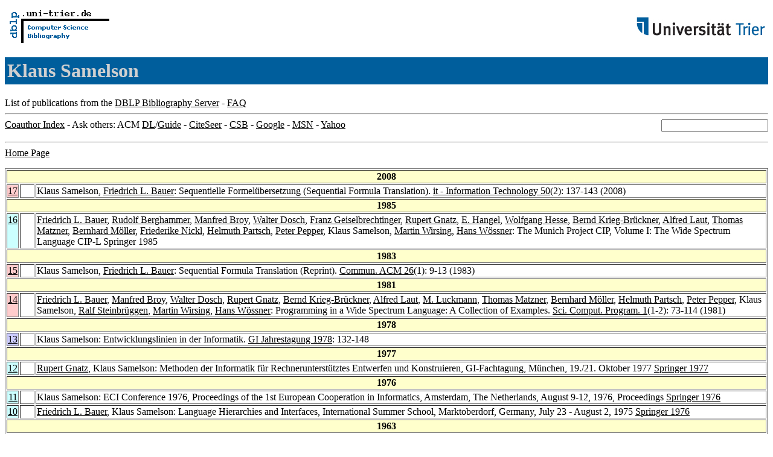

--- FILE ---
content_type: text/html; charset=UTF-8
request_url: http://www09.sigmod.org/sigmod/dblp/db/indices/a-tree/s/Samelson:Klaus.html
body_size: 20673
content:
<html><head><title>DBLP: Klaus Samelson</title><link href="../../../../dblp.css" rel="stylesheet" type="text/css" /></head><body><table width="100%"><tr><td align="left"><a href="../../../index.html"><img alt="dblp.uni-trier.de" src="../../../Logo.gif" border="0" height="60" width="170"/></a></td><td align="right"><a href="http://www.uni-trier.de"><img alt="www.uni-trier.de" src="../../../logo_universitaet-trier.gif" border="0" height="48" width="215"/></a></td></tr></table>
<h1>Klaus Samelson</h1>
List of publications from the <a href="../../../index.html">DBLP Bibliography Server</a> - <a href="../../../about/faq.html">FAQ</a>
<hr/>
<form class="rfl" method="GET" action="http://dblp.uni-trier.de/search/author"><input name="author" size="20"></form><a href="#coauthors">Coauthor Index</a> - Ask others: ACM <a href="http://portal.acm.org/results.cfm?coll=portal&amp;dl=ACM&amp;query=Klaus+Samelson&amp;short=1">DL</a>/<a href="http://portal.acm.org/results.cfm?coll=guide&amp;dl=GUIDE&amp;query=Klaus+Samelson&amp;short=1">Guide</a> - <a href="http://citeseer.ist.psu.edu/cis?q=Klaus+Samelson">CiteSeer</a> - <a href="http://liinwww.ira.uka.de/csbib?query=au:(Klaus+Samelson)">CSB</a> - <a href="http://www.google.com/search?ie=iso-8859-1&amp;q=Klaus+Samelson">Google</a> - <a href="http://search.msn.com/results.aspx?q=Klaus+Samelson">MSN</a> - <a href="http://search.yahoo.com/search?p=Klaus+Samelson">Yahoo</a>
<hr class="clr"/>
<a href="http://www.informatik.tu-muenchen.de/fakultaet/samelson.html">Home Page</a>
<p>
<table border="1">
<tr><th colspan="3" bgcolor="#FFFFCC">2008</th></tr>
<tr><td align="right" valign="top" bgcolor="#FFCCCC"><a class="rec" href="http://dblp.uni-trier.de/rec/bibtex/journals/it/SamelsonB08" name="p17">17</a></td><td>&nbsp;</td><td>Klaus Samelson,
<a href="../b/Bauer:Friedrich_L=.html">Friedrich L. Bauer</a>:
Sequentielle Formel&uuml;bersetzung (Sequential Formula Translation).
<a href="../../../../db/journals/it/it50.html#SamelsonB08">it - Information Technology 50</a>(2): 137-143 (2008)</td></tr>
<tr><th colspan="3" bgcolor="#FFFFCC">1985</th></tr>
<tr><td align="right" valign="top" bgcolor="#CCFFFF"><a class="rec" href="http://dblp.uni-trier.de/rec/bibtex/books/sp/BauerB85" name="p16">16</a></td><td>&nbsp;</td><td><a href="../b/Bauer:Friedrich_L=.html">Friedrich L. Bauer</a>,
<a href="../b/Berghammer:Rudolf.html">Rudolf Berghammer</a>,
<a href="../b/Broy:Manfred.html">Manfred Broy</a>,
<a href="../d/Dosch:Walter.html">Walter Dosch</a>,
<a href="../g/Geiselbrechtinger:Franz.html">Franz Geiselbrechtinger</a>,
<a href="../g/Gnatz:Rupert.html">Rupert Gnatz</a>,
<a href="../h/Hangel:E=.html">E. Hangel</a>,
<a href="../h/Hesse:Wolfgang.html">Wolfgang Hesse</a>,
<a href="../k/Krieg=Br=uuml=ckner:Bernd.html">Bernd Krieg-Br&uuml;ckner</a>,
<a href="../l/Laut:Alfred.html">Alfred Laut</a>,
<a href="../m/Matzner:Thomas.html">Thomas Matzner</a>,
<a href="../m/M=ouml=ller:Bernhard.html">Bernhard M&ouml;ller</a>,
<a href="../n/Nickl:Friederike.html">Friederike Nickl</a>,
<a href="../p/Partsch:Helmuth.html">Helmuth Partsch</a>,
<a href="../p/Pepper:Peter.html">Peter Pepper</a>,
Klaus Samelson,
<a href="../w/Wirsing:Martin.html">Martin Wirsing</a>,
<a href="../w/W=ouml=ssner:Hans.html">Hans W&ouml;ssner</a>:
The Munich Project CIP, Volume I: The Wide Spectrum Language CIP-L
Springer 1985</td></tr>
<tr><th colspan="3" bgcolor="#FFFFCC">1983</th></tr>
<tr><td align="right" valign="top" bgcolor="#FFCCCC"><a class="rec" href="http://dblp.uni-trier.de/rec/bibtex/journals/cacm/SamelsonB83" name="p15">15</a></td><td>&nbsp;</td><td>Klaus Samelson,
<a href="../b/Bauer:Friedrich_L=.html">Friedrich L. Bauer</a>:
Sequential Formula Translation (Reprint).
<a href="../../../../db/journals/cacm/cacm26.html#SamelsonB83">Commun. ACM 26</a>(1): 9-13 (1983)</td></tr>
<tr><th colspan="3" bgcolor="#FFFFCC">1981</th></tr>
<tr><td align="right" valign="top" bgcolor="#FFCCCC"><a class="rec" href="http://dblp.uni-trier.de/rec/bibtex/journals/scp/BauerBDGKLLMMPPSSWW81" name="p14">14</a></td><td>&nbsp;</td><td><a href="../b/Bauer:Friedrich_L=.html">Friedrich L. Bauer</a>,
<a href="../b/Broy:Manfred.html">Manfred Broy</a>,
<a href="../d/Dosch:Walter.html">Walter Dosch</a>,
<a href="../g/Gnatz:Rupert.html">Rupert Gnatz</a>,
<a href="../k/Krieg=Br=uuml=ckner:Bernd.html">Bernd Krieg-Br&uuml;ckner</a>,
<a href="../l/Laut:Alfred.html">Alfred Laut</a>,
<a href="../l/Luckmann:M=.html">M. Luckmann</a>,
<a href="../m/Matzner:Thomas.html">Thomas Matzner</a>,
<a href="../m/M=ouml=ller:Bernhard.html">Bernhard M&ouml;ller</a>,
<a href="../p/Partsch:Helmuth.html">Helmuth Partsch</a>,
<a href="../p/Pepper:Peter.html">Peter Pepper</a>,
Klaus Samelson,
<a href="../s/Steinbr=uuml=ggen:Ralf.html">Ralf Steinbr&uuml;ggen</a>,
<a href="../w/Wirsing:Martin.html">Martin Wirsing</a>,
<a href="../w/W=ouml=ssner:Hans.html">Hans W&ouml;ssner</a>:
Programming in a Wide Spectrum Language: A Collection of Examples.
<a href="../../../../db/journals/scp/scp1.html#BauerBDGKLLMMPPSSWW81">Sci. Comput. Program. 1</a>(1-2): 73-114 (1981)</td></tr>
<tr><th colspan="3" bgcolor="#FFFFCC">1978</th></tr>
<tr><td align="right" valign="top" bgcolor="#CCCCFF"><a class="rec" href="http://dblp.uni-trier.de/rec/bibtex/conf/gi/Samelson78" name="p13">13</a></td><td>&nbsp;</td><td>Klaus Samelson:
Entwicklungslinien in der Informatik.
<a href="../../../../db/conf/gi/gi78.html#Samelson78">GI Jahrestagung 1978</a>: 132-148</td></tr>
<tr><th colspan="3" bgcolor="#FFFFCC">1977</th></tr>
<tr><td align="right" valign="top" bgcolor="#CCFFFF"><a class="rec" href="http://dblp.uni-trier.de/rec/bibtex/conf/cad/1977" name="p12">12</a></td><td>&nbsp;</td><td><a href="../g/Gnatz:Rupert.html">Rupert Gnatz</a>,
Klaus Samelson:
Methoden der Informatik f&uuml;r Rechnerunterst&uuml;tztes Entwerfen und Konstruieren, GI-Fachtagung, M&uuml;nchen, 19./21. Oktober 1977
<a href="../../../../db/conf/cad/cad1977.html">Springer 1977</a></td></tr>
<tr><th colspan="3" bgcolor="#FFFFCC">1976</th></tr>
<tr><td align="right" valign="top" bgcolor="#CCFFFF"><a class="rec" href="http://dblp.uni-trier.de/rec/bibtex/conf/eci/1976" name="p11">11</a></td><td>&nbsp;</td><td>Klaus Samelson:
ECI Conference 1976, Proceedings of the 1st European Cooperation in Informatics, Amsterdam, The Netherlands, August 9-12, 1976, Proceedings
<a href="../../../../db/conf/eci/eci76.html">Springer 1976</a></td></tr>
<tr><td align="right" valign="top" bgcolor="#CCFFFF"><a class="rec" href="http://dblp.uni-trier.de/rec/bibtex/conf/ac/1975lhi" name="p10">10</a></td><td>&nbsp;</td><td><a href="../b/Bauer:Friedrich_L=.html">Friedrich L. Bauer</a>,
Klaus Samelson:
Language Hierarchies and Interfaces, International Summer School, Marktoberdorf, Germany, July 23 - August 2, 1975
<a href="../../../../db/conf/ac/lhi1975.html">Springer 1976</a></td></tr>
<tr><th colspan="3" bgcolor="#FFFFCC">1963</th></tr>
<tr><td align="right" valign="top" bgcolor="#FFCCCC"><a class="rec" href="http://dblp.uni-trier.de/rec/bibtex/journals/cacm/BackusBGKMPRSVWWWN63" name="p9">9</a></td><td bgcolor="CCFFCC" valign="top"><a class="ee" href="http://doi.acm.org/10.1145/366193.366201">EE</a></td><td><a href="../b/Backus:John_W=.html">John W. Backus</a>,
<a href="../b/Bauer:Friedrich_L=.html">Friedrich L. Bauer</a>,
<a href="../g/Green:Julien.html">Julien Green</a>,
<a href="../k/Katz:C=.html">C. Katz</a>,
<a href="../m/McCarthy:John.html">John McCarthy</a>,
<a href="../p/Perlis:Alan_J=.html">Alan J. Perlis</a>,
<a href="../r/Rutishauser:Heinz.html">Heinz Rutishauser</a>,
Klaus Samelson,
<a href="../v/Vauquois:Bernard.html">Bernard Vauquois</a>,
<a href="../w/Wegstein:Joseph_Henry.html">Joseph Henry Wegstein</a>,
<a href="../w/Wijngaarden:Adriaan_van.html">Adriaan van Wijngaarden</a>,
<a href="../w/Woodger:Michael.html">Michael Woodger</a>,
<a href="../n/Naur:Peter.html">Peter Naur</a>:
Revised report on the algorithm language ALGOL 60.
<a href="../../../../db/journals/cacm/cacm6.html#BackusBGKMPRSVWWWN63">Commun. ACM 6</a>(1): 1-17 (1963)</td></tr>
<tr><td align="right" valign="top" bgcolor="#FFCCCC"><a class="rec" href="http://dblp.uni-trier.de/rec/bibtex/journals/cacm/EickelPBS63" name="p8">8</a></td><td bgcolor="CCFFCC" valign="top"><a class="ee" href="http://doi.acm.org/10.1145/366707.367583">EE</a></td><td><a href="../e/Eickel:J=uuml=rgen.html">J&uuml;rgen Eickel</a>,
<a href="../p/Paul:Manfred.html">Manfred Paul</a>,
<a href="../b/Bauer:Friedrich_L=.html">Friedrich L. Bauer</a>,
Klaus Samelson:
A syntax controlled generator of formal language processors.
<a href="../../../../db/journals/cacm/cacm6.html#EickelPBS63">Commun. ACM 6</a>(8): 451-455 (1963)</td></tr>
<tr><th colspan="3" bgcolor="#FFFFCC">1962</th></tr>
<tr><td align="right" valign="top" bgcolor="#CCCCFF"><a class="rec" href="http://dblp.uni-trier.de/rec/bibtex/conf/ifip/Samelson62" name="p7">7</a></td><td>&nbsp;</td><td>Klaus Samelson:
Programming Languages and their Processing.
<a href="../../../../db/conf/ifip/ifip1962.html#Samelson62">IFIP Congress 1962</a>: 487-492</td></tr>
<tr><th colspan="3" bgcolor="#FFFFCC">1960</th></tr>
<tr><td align="right" valign="top" bgcolor="#FFCCCC"><a class="rec" href="http://dblp.uni-trier.de/rec/bibtex/journals/cacm/SamelsonB60" name="p6">6</a></td><td bgcolor="CCFFCC" valign="top"><a class="ee" href="http://doi.acm.org/10.1145/366959.366968">EE</a></td><td>Klaus Samelson,
<a href="../b/Bauer:Friedrich_L=.html">Friedrich L. Bauer</a>:
Sequential Formula Translation.
<a href="../../../../db/journals/cacm/cacm3.html#SamelsonB60">Commun. ACM 3</a>(2): 76-83 (1960)</td></tr>
<tr><td align="right" valign="top" bgcolor="#FFCCCC"><a class="rec" href="http://dblp.uni-trier.de/rec/bibtex/journals/cacm/BackusBGKMPRSVWWW60" name="p5">5</a></td><td bgcolor="CCFFCC" valign="top"><a class="ee" href="http://doi.acm.org/10.1145/367236.367262">EE</a></td><td><a href="../b/Backus:John_W=.html">John W. Backus</a>,
<a href="../b/Bauer:Friedrich_L=.html">Friedrich L. Bauer</a>,
<a href="../g/Green:Julien.html">Julien Green</a>,
<a href="../k/Katz:C=.html">C. Katz</a>,
<a href="../m/McCarthy:John.html">John McCarthy</a>,
<a href="../p/Perlis:Alan_J=.html">Alan J. Perlis</a>,
<a href="../r/Rutishauser:Heinz.html">Heinz Rutishauser</a>,
Klaus Samelson,
<a href="../v/Vauquois:Bernard.html">Bernard Vauquois</a>,
<a href="../w/Wegstein:Joseph_Henry.html">Joseph Henry Wegstein</a>,
<a href="../w/Wijngaarden:Adriaan_van.html">Adriaan van Wijngaarden</a>,
<a href="../w/Woodger:Michael.html">Michael Woodger</a>:
Report on the algorithmic language ALGOL 60.
<a href="../../../../db/journals/cacm/cacm3.html#BackusBGKMPRSVWWW60">Commun. ACM 3</a>(5): 299-314 (1960)</td></tr>
<tr><th colspan="3" bgcolor="#FFFFCC">1959</th></tr>
<tr><td align="right" valign="top" bgcolor="#CCCCFF"><a class="rec" href="http://dblp.uni-trier.de/rec/bibtex/conf/ifip/BauerS59" name="p4">4</a></td><td>&nbsp;</td><td><a href="../b/Bauer:Friedrich_L=.html">Friedrich L. Bauer</a>,
Klaus Samelson:
The problem of a common language, especially for scientific numeral work.
<a href="../../../../db/conf/ifip/ifip1959.html#BauerS59">IFIP Congress 1959</a>: 120-124</td></tr>
<tr><td align="right" valign="top" bgcolor="#FFCCCC"><a class="rec" href="http://dblp.uni-trier.de/rec/bibtex/journals/cacm/DijkstraHPS59" name="p3">3</a></td><td>&nbsp;</td><td><a href="../d/Dijkstra:Edsger_W=.html">Edsger W. Dijkstra</a>,
<a href="../h/Heise:W=.html">W. Heise</a>,
<a href="../p/Perlis:Alan_J=.html">Alan J. Perlis</a>,
Klaus Samelson:
ALGOL Sub-Committee Report - Extensions.
<a href="../../../../db/journals/cacm/cacm2.html#DijkstraHPS59">Commun. ACM 2</a>(9): 24 (1959)</td></tr>
<tr><td align="right" valign="top" bgcolor="#FFCCCC"><a class="rec" href="http://dblp.uni-trier.de/rec/bibtex/journals/it/SamelsonB59" name="p2">2</a></td><td>&nbsp;</td><td>Klaus Samelson,
<a href="../b/Bauer:Friedrich_L=.html">Friedrich L. Bauer</a>:
Sequentielle Formel&uuml;bersetzung.
<a href="../../../../db/journals/it/it1.html#SamelsonB59">Elektronische Rechenanlagen 1</a>(4): 176-182 (1959)</td></tr>
<tr><th colspan="3" bgcolor="#FFFFCC">1958</th></tr>
<tr><td align="right" valign="top" bgcolor="#FFCCCC"><a class="rec" href="http://dblp.uni-trier.de/rec/bibtex/journals/cacm/PerlisS58" name="p1">1</a></td><td>&nbsp;</td><td><a href="../p/Perlis:Alan_J=.html">Alan J. Perlis</a>,
Klaus Samelson:
Preliminary Report-International Algebraic Language.
<a href="../../../../db/journals/cacm/cacm1.html#PerlisS58">Commun. ACM 1</a>(12): 8-22 (1958)</td></tr>
</table>
</p>
<h2><a name="coauthors">Coauthor</a> Index</h2>
<p><table border="1">
<tr><td align="right">1</td><td class="coauthor" align="right" bgcolor="#FFFFCC"><a href="../b/Backus:John_W=.html">John W. Backus</a></td><td align="left"> [<a href="#p5">5</a>] [<a href="#p9">9</a>]</td></tr>
<tr><td align="right">2</td><td class="coauthor" align="right" bgcolor="#FFFFCC"><a href="../b/Bauer:Friedrich_L=.html">Friedrich L. Bauer</a></td><td align="left"> [<a href="#p2">2</a>] [<a href="#p4">4</a>] [<a href="#p5">5</a>] [<a href="#p6">6</a>] [<a href="#p8">8</a>] [<a href="#p9">9</a>] [<a href="#p10">10</a>] [<a href="#p14">14</a>] [<a href="#p15">15</a>] [<a href="#p16">16</a>] [<a href="#p17">17</a>]</td></tr>
<tr><td align="right">3</td><td class="coauthor" align="right" bgcolor="#FFFFCC"><a href="../b/Berghammer:Rudolf.html">Rudolf Berghammer</a></td><td align="left"> [<a href="#p16">16</a>]</td></tr>
<tr><td align="right">4</td><td class="coauthor" align="right" bgcolor="#FFFFCC"><a href="../b/Broy:Manfred.html">Manfred Broy</a></td><td align="left"> [<a href="#p14">14</a>] [<a href="#p16">16</a>]</td></tr>
<tr><td align="right">5</td><td class="coauthor" align="right" bgcolor="#FFFFCC"><a href="../d/Dijkstra:Edsger_W=.html">Edsger W. Dijkstra</a></td><td align="left"> [<a href="#p3">3</a>]</td></tr>
<tr><td align="right">6</td><td class="coauthor" align="right" bgcolor="#FFFFCC"><a href="../d/Dosch:Walter.html">Walter Dosch</a></td><td align="left"> [<a href="#p14">14</a>] [<a href="#p16">16</a>]</td></tr>
<tr><td align="right">7</td><td class="coauthor" align="right" bgcolor="#FFFFCC"><a href="../e/Eickel:J=uuml=rgen.html">J&uuml;rgen Eickel</a></td><td align="left"> [<a href="#p8">8</a>]</td></tr>
<tr><td align="right">8</td><td class="coauthor" align="right" bgcolor="#FFFFCC"><a href="../g/Geiselbrechtinger:Franz.html">Franz Geiselbrechtinger</a></td><td align="left"> [<a href="#p16">16</a>]</td></tr>
<tr><td align="right">9</td><td class="coauthor" align="right" bgcolor="#FFFFCC"><a href="../g/Gnatz:Rupert.html">Rupert Gnatz</a></td><td align="left"> [<a href="#p12">12</a>] [<a href="#p14">14</a>] [<a href="#p16">16</a>]</td></tr>
<tr><td align="right">10</td><td class="coauthor" align="right" bgcolor="#FFFFCC"><a href="../g/Green:Julien.html">Julien Green</a></td><td align="left"> [<a href="#p5">5</a>] [<a href="#p9">9</a>]</td></tr>
<tr><td align="right">11</td><td class="coauthor" align="right" bgcolor="#FFFFCC"><a href="../h/Hangel:E=.html">E. Hangel</a></td><td align="left"> [<a href="#p16">16</a>]</td></tr>
<tr><td align="right">12</td><td class="coauthor" align="right" bgcolor="#FFFFCC"><a href="../h/Heise:W=.html">W. Heise</a></td><td align="left"> [<a href="#p3">3</a>]</td></tr>
<tr><td align="right">13</td><td class="coauthor" align="right" bgcolor="#FFFFCC"><a href="../h/Hesse:Wolfgang.html">Wolfgang Hesse</a></td><td align="left"> [<a href="#p16">16</a>]</td></tr>
<tr><td align="right">14</td><td class="coauthor" align="right" bgcolor="#FFFFCC"><a href="../k/Katz:C=.html">C. Katz</a></td><td align="left"> [<a href="#p5">5</a>] [<a href="#p9">9</a>]</td></tr>
<tr><td align="right">15</td><td class="coauthor" align="right" bgcolor="#FFFFCC"><a href="../k/Krieg=Br=uuml=ckner:Bernd.html">Bernd Krieg-Br&uuml;ckner</a></td><td align="left"> [<a href="#p14">14</a>] [<a href="#p16">16</a>]</td></tr>
<tr><td align="right">16</td><td class="coauthor" align="right" bgcolor="#FFFFCC"><a href="../l/Laut:Alfred.html">Alfred Laut</a></td><td align="left"> [<a href="#p14">14</a>] [<a href="#p16">16</a>]</td></tr>
<tr><td align="right">17</td><td class="coauthor" align="right" bgcolor="#FFFFCC"><a href="../l/Luckmann:M=.html">M. Luckmann</a></td><td align="left"> [<a href="#p14">14</a>]</td></tr>
<tr><td align="right">18</td><td class="coauthor" align="right" bgcolor="#FFFFCC"><a href="../m/Matzner:Thomas.html">Thomas Matzner</a></td><td align="left"> [<a href="#p14">14</a>] [<a href="#p16">16</a>]</td></tr>
<tr><td align="right">19</td><td class="coauthor" align="right" bgcolor="#FFFFCC"><a href="../m/McCarthy:John.html">John McCarthy</a></td><td align="left"> [<a href="#p5">5</a>] [<a href="#p9">9</a>]</td></tr>
<tr><td align="right">20</td><td class="coauthor" align="right" bgcolor="#FFFFCC"><a href="../m/M=ouml=ller:Bernhard.html">Bernhard M&ouml;ller</a></td><td align="left"> [<a href="#p14">14</a>] [<a href="#p16">16</a>]</td></tr>
<tr><td align="right">21</td><td class="coauthor" align="right" bgcolor="#FFFFCC"><a href="../n/Naur:Peter.html">Peter Naur</a></td><td align="left"> [<a href="#p9">9</a>]</td></tr>
<tr><td align="right">22</td><td class="coauthor" align="right" bgcolor="#FFFFCC"><a href="../n/Nickl:Friederike.html">Friederike Nickl</a></td><td align="left"> [<a href="#p16">16</a>]</td></tr>
<tr><td align="right">23</td><td class="coauthor" align="right" bgcolor="#FFFFCC"><a href="../p/Partsch:Helmuth.html">Helmuth Partsch</a></td><td align="left"> [<a href="#p14">14</a>] [<a href="#p16">16</a>]</td></tr>
<tr><td align="right">24</td><td class="coauthor" align="right" bgcolor="#FFFFCC"><a href="../p/Paul:Manfred.html">Manfred Paul</a></td><td align="left"> [<a href="#p8">8</a>]</td></tr>
<tr><td align="right">25</td><td class="coauthor" align="right" bgcolor="#FFFFCC"><a href="../p/Pepper:Peter.html">Peter Pepper</a></td><td align="left"> [<a href="#p14">14</a>] [<a href="#p16">16</a>]</td></tr>
<tr><td align="right">26</td><td class="coauthor" align="right" bgcolor="#FFFFCC"><a href="../p/Perlis:Alan_J=.html">Alan J. Perlis</a></td><td align="left"> [<a href="#p1">1</a>] [<a href="#p3">3</a>] [<a href="#p5">5</a>] [<a href="#p9">9</a>]</td></tr>
<tr><td align="right">27</td><td class="coauthor" align="right" bgcolor="#FFFFCC"><a href="../r/Rutishauser:Heinz.html">Heinz Rutishauser</a></td><td align="left"> [<a href="#p5">5</a>] [<a href="#p9">9</a>]</td></tr>
<tr><td align="right">28</td><td class="coauthor" align="right" bgcolor="#FFFFCC"><a href="../s/Steinbr=uuml=ggen:Ralf.html">Ralf Steinbr&uuml;ggen</a></td><td align="left"> [<a href="#p14">14</a>]</td></tr>
<tr><td align="right">29</td><td class="coauthor" align="right" bgcolor="#FFFFCC"><a href="../v/Vauquois:Bernard.html">Bernard Vauquois</a></td><td align="left"> [<a href="#p5">5</a>] [<a href="#p9">9</a>]</td></tr>
<tr><td align="right">30</td><td class="coauthor" align="right" bgcolor="#FFFFCC"><a href="../w/Wegstein:Joseph_Henry.html">Joseph Henry Wegstein</a></td><td align="left"> [<a href="#p5">5</a>] [<a href="#p9">9</a>]</td></tr>
<tr><td align="right">31</td><td class="coauthor" align="right" bgcolor="#FFFFCC"><a href="../w/Wijngaarden:Adriaan_van.html">Adriaan van Wijngaarden</a></td><td align="left"> [<a href="#p5">5</a>] [<a href="#p9">9</a>]</td></tr>
<tr><td align="right">32</td><td class="coauthor" align="right" bgcolor="#FFFFCC"><a href="../w/Wirsing:Martin.html">Martin Wirsing</a></td><td align="left"> [<a href="#p14">14</a>] [<a href="#p16">16</a>]</td></tr>
<tr><td align="right">33</td><td class="coauthor" align="right" bgcolor="#FFFFCC"><a href="../w/Woodger:Michael.html">Michael Woodger</a></td><td align="left"> [<a href="#p5">5</a>] [<a href="#p9">9</a>]</td></tr>
<tr><td align="right">34</td><td class="coauthor" align="right" bgcolor="#FFFFCC"><a href="../w/W=ouml=ssner:Hans.html">Hans W&ouml;ssner</a></td><td align="left"> [<a href="#p14">14</a>] [<a href="#p16">16</a>]</td></tr>
</table></p>
<p><div class="footer"><a href="../../../index.html">Home</a> | <a href="../../../conf/indexa.html">Conferences</a> | <a href="../../../journals/index.html">Journals</a> | <a href="../../../series/index.html">Series</a> | <a href="../../../about/faq.html">FAQ</a> &#151; Search: <a href="http://dblp.l3s.de">Faceted</a> | <a href="http://dblp.mpi-inf.mpg.de/dblp-mirror/index.php">Complete</a> | <a href="../../../indices/a-tree/index.html">Author</a></div>
<small><a href="../../../copyright.html">Copyright &#169;</a> Sun May 17 03:24:02 2009
 by <a href="http://www.informatik.uni-trier.de/~ley/addr.html">Michael Ley</a> (<a href="mailto:ley@uni-trier.de">ley@uni-trier.de</a>)</small></p></body></html>
